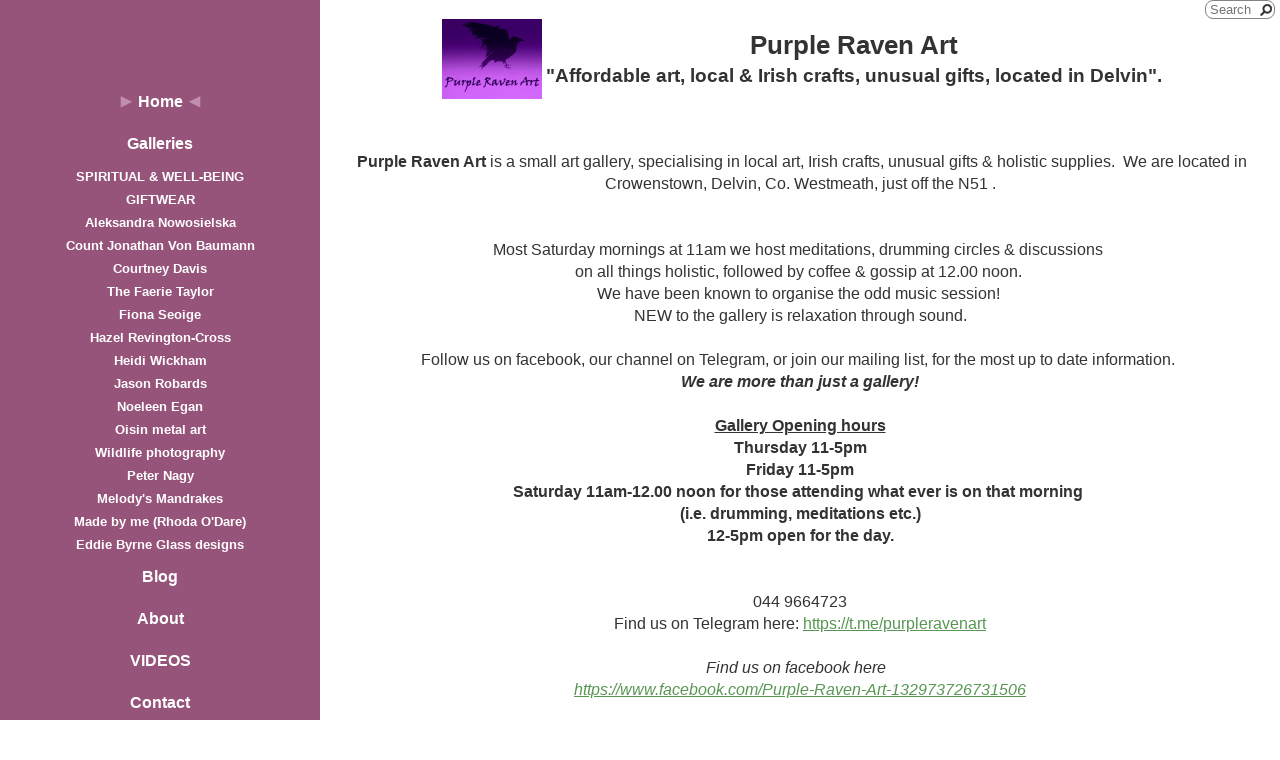

--- FILE ---
content_type: text/html;charset=utf-8
request_url: https://www.zhibit.org/purpleravenart
body_size: 4650
content:
<!DOCTYPE HTML PUBLIC "-//W3C//DTD HTML 4.01 Transitional//EN" "http://www.w3.org/TR/html4/loose.dtd"><html><head><script type="text/javascript">document.cookie="TZ="+(new Date()).getTimezoneOffset()+";path=/";if(window.screen){document.cookie="Screen="+window.screen.width+"x"+window.screen.height+";path=/";}document.cookie="PixelRatio="+((window.devicePixelRatio===undefined)?1:window.devicePixelRatio)+";path=/";</script><title>                                         Purple Raven Art - &#34;Affordable art, local &#38; Irish crafts, unusual gifts, located in Delvin&#34;.</title><link type="text/css" rel=stylesheet href="/res/responsive.css?v=1765039307"><link type="text/css" rel=stylesheet href="/purpleravenart/style.css?v=1765039313"><meta http-equiv="Content-type" content="text/html; charset=UTF-8"><meta name="viewport" content="width=device-width, initial-scale=1.0"><meta name="apple-mobile-web-app-capable" content="yes"><link rel="apple-touch-icon" sizes="114x114" href="/apple-touch-icon-114x114.png"><link rel="apple-touch-icon" sizes="120x120" href="/apple-touch-icon-120x120.png"><link rel="apple-touch-icon" sizes="144x144" href="/apple-touch-icon-144x144.png"><link rel="apple-touch-icon" sizes="152x152" href="/apple-touch-icon-152x152.png"><link rel="apple-touch-icon" sizes="180x180" href="/apple-touch-icon-180x180.png"><meta name=description content="A small Irish gallery in a rural setting, that specialises in original affordable art, local crafts, unusual gifts, holistic &#38; spiritual supplies.
"><meta property="og:description" content="A small Irish gallery in a rural setting, that specialises in original affordable art, local crafts, unusual gifts, holistic &#38; spiritual supplies.
"><meta property="og:title" content="                                         Purple Raven Art"><link rel="image_src" href="https://www.zhibit.org/image/1f3e3199-007eed3459-42f0c202-i-12/Purple-Raven-Art.jpg"><meta property="og:image" content="https://www.zhibit.org/image/1f3e3199-007eed3459-42f0c202-i-12/Purple-Raven-Art.jpg"><meta property="og:image:width" content="300"><meta property="og:image:height" content="225"><meta property="og:type" content="website"><meta property="og:url" content="https://www.zhibit.org/purpleravenart"><meta name=copyright content="Copyright &#169; 2026, Zhibit LLC"><meta name=keywords content="original affordable art, unusual gifts, Drawing, reiki, art, Collage/assemblage, gift wear, Visual arts, artist, Glass, 3D arts, spiritual supplies, Zhibit.org, Environmental design, unique art, art gallery Delvin, Painting, Photography, local crafts, Mixed media, online gallery, Sculpture, Ireland, Mosaic"><meta http-equiv="Content-Language" content="en-US"><script type="text/javascript" src="/res/head.js?v=1765039307"></script></head><body><table id=fullbody cellspacing=0 cellpadding=0 class=Table100><tr height=0><td><noscript><div>JavaScript must be enabled for proper operation of this website</div></noscript></td></tr><tr height="100%" valign=top><td><div id="bg" class=""><div id=bg_BGX><div id=bg_Pad align=left><div class=madjust><div id="pg" class=""><div id=pg_Pad align=left><table cellspacing=0 cellpadding=0 class=Table100><tr valign=top height="100%"><td><div id="ctr" class=""><div id=ctr_Pad align=center><table cellspacing=0 cellpadding=0 class=Table100><tr valign=top height="100%"><td width="25%" class=" mhide"><div id="navcol" class=" mhide"><div id=navcol_BGX><div id=navcol_Pad align=left><div id="vmn" class=" mhide"><div id=vmn_Pad align=left><table class=Thames_Tbl><tr><td class=Thames_Row align=center><table class=Thames_Selected cellspacing=0 cellpadding=0><tr><td width=1 class=rigid><img src="/res/layout/triangle-right.png?i*mb=c18fab" alt="" width=16 height=16></td><td width=1>&nbsp;</td><td align=center><a class="Menu MenuSel" href="/purpleravenart">Home</a></td><td width=1>&nbsp;</td><td width=1 class=rigid><img src="/res/layout/triangle-left.png?i*mb=c18fab" alt="" width=16 height=16></td></tr></table></td></tr><tr><td class=Thames_Row align=center><a class="Menu" href="/purpleravenart/galleries">Galleries</a></td></tr><tr><td class=Thames_GalRow align=center><small><a class="Menu" href="/purpleravenart/spiritual-well-being">SPIRITUAL &#38; WELL-BEING</a></small></td></tr><tr><td class=Thames_GalRow align=center><small><a class="Menu" href="/purpleravenart/giftwear">GIFTWEAR</a></small></td></tr><tr><td class=Thames_GalRow align=center><small><a class="Menu" href="/purpleravenart/aleksandra-nowosielska-2">Aleksandra Nowosielska</a></small></td></tr><tr><td class=Thames_GalRow align=center><small><a class="Menu" href="/purpleravenart/count-jonathan-von-baumann-2">Count Jonathan Von Baumann</a></small></td></tr><tr><td class=Thames_GalRow align=center><small><a class="Menu" href="/purpleravenart/courtney-davis">Courtney Davis</a></small></td></tr><tr><td class=Thames_GalRow align=center><small><a class="Menu" href="/purpleravenart/the-faerie-taylor">The Faerie Taylor</a></small></td></tr><tr><td class=Thames_GalRow align=center><small><a class="Menu" href="/purpleravenart/fiona-seoige-3">Fiona Seoige</a></small></td></tr><tr><td class=Thames_GalRow align=center><small><a class="Menu" href="/purpleravenart/hazel-revington-cross-2">Hazel Revington-Cross</a></small></td></tr><tr><td class=Thames_GalRow align=center><small><a class="Menu" href="/purpleravenart/heidi-wickham-2">Heidi Wickham</a></small></td></tr><tr><td class=Thames_GalRow align=center><small><a class="Menu" href="/purpleravenart/jason-robards-2">Jason Robards</a></small></td></tr><tr><td class=Thames_GalRow align=center><small><a class="Menu" href="/purpleravenart/noeleen-egan-2">Noeleen Egan</a></small></td></tr><tr><td class=Thames_GalRow align=center><small><a class="Menu" href="/purpleravenart/oisin-metal-art">Oisin metal art</a></small></td></tr><tr><td class=Thames_GalRow align=center><small><a class="Menu" href="/purpleravenart/wildlife-photography">Wildlife photography</a></small></td></tr><tr><td class=Thames_GalRow align=center><small><a class="Menu" href="/purpleravenart/peter-nagy">Peter Nagy</a></small></td></tr><tr><td class=Thames_GalRow align=center><small><a class="Menu" href="/purpleravenart/melody-s-mandrakes">Melody&#39;s Mandrakes</a></small></td></tr><tr><td class=Thames_GalRow align=center><small><a class="Menu" href="/purpleravenart/made-by-me-rhoda-o-dare">Made by me (Rhoda O&#39;Dare)</a></small></td></tr><tr><td class=Thames_GalRow align=center><small><a class="Menu" href="/purpleravenart/eddie-byrne-glass-designs">Eddie Byrne Glass designs</a></small></td></tr><tr><td class=Thames_Row align=center><a class="Menu" href="/purpleravenart/blog">Blog</a></td></tr><tr><td class=Thames_Row align=center><a class="Menu" href="/purpleravenart/about">About</a></td></tr><tr><td class=Thames_Row align=center><a class="Menu" href="/purpleravenart/videos">VIDEOS</a></td></tr><tr><td class=Thames_Row align=center><a class="Menu" href="/purpleravenart/contact">Contact</a></td></tr><tr><td class=Thames_Row align=center><a class="Menu" href="/purpleravenart/guestbook">Guestbook</a></td></tr></table></div></div></div></div></div></td><td width="75%" class=""><div id="body" class=""><div id=body_Pad align=left><div id="hdr" class=""><div id="hdr_Mgn"><div id=hdr_Pad align=left><div id="tb" class=""><div id=tb_Pad align=right><table cellspacing=0 cellpadding=0 class="Silent Small"><tr valign=middle><td nowrap><form autocomplete=off method=GET action="/purpleravenart/search" accept-charset="UTF-8"><input id=tbsearch noautofocus type=text name="q" maxlength=64 placeholder="Search"></form></td></tr></table></div></div><div id="bnr" class=" mhide monly"><div id=bnr_Pad align=center></div></div><div id="ttl" class=""><div id=ttl_Pad align=center><table width="100%" cellspacing=0 cellpadding=0><tr valign=middle><td valign=top width="1%" class="rigid monly"><img src="/res/blank.gif" width=48 height=48></td><td width="1%">&nbsp;</td><td width="100%" align=center><table cellpadding=0 cellspacing=0><tr><td class=mhide><a href="/purpleravenart"><img border=0 src="https://www.zhibit.org/image/9bec20fa-00cfce5b34-42f0c202-s-2/Purple-Raven-Art.jpg" width=100 alt="Purple Raven Art " title="Purple Raven Art "></a></td><td class=mhide>&nbsp;</td><td align=center><span class=SiteTitle><a class=Silent href="/purpleravenart">                                         Purple Raven Art</a></span><br><span class=SiteSubtitle>&#34;Affordable art, local &#38; Irish crafts, unusual gifts, located in Delvin&#34;.</span></td></tr></table></td><td width="1%">&nbsp;</td><td valign=top width="1%" class="rigid monly"><img src="/res/blank.gif" width=48 height=48 id=mobilemenutoggler onclick=toggleMobileMenu()></td></tr></table></div></div><div id="mmn" class=" mhide monly"><div id=mmn_BGX><div id=mmn_Pad align=left><table class=Como_Bar width="100%"><tr valign=top><td width="1%" class="Como_Img rigid"><img src="/res/layout/circledarrow-right.png?i*mb=c18fab" alt="" width=16 height=16></td><td colspan=2 class=Como_Big width="99%"><a class="Menu MenuSel" href="/purpleravenart">Home</a></td></tr><tr valign=top><td width="1%" class="Como_Img rigid"><img src="/res/layout/circledarrow-down.png?i*mb=c18fab" alt="" width=16 height=16></td><td colspan=2 class=Como_Big width="99%"><a class="Menu" href="/purpleravenart/galleries">Galleries</a></td></tr><tr><td width="1%"></td><td width="1%">&nbsp;&nbsp;</td><td width="98%"><a class="Menu" href="/purpleravenart/spiritual-well-being">SPIRITUAL &#38; WELL-BEING</a></td></tr><tr><td width="1%"></td><td width="1%">&nbsp;&nbsp;</td><td width="98%"><a class="Menu" href="/purpleravenart/giftwear">GIFTWEAR</a></td></tr><tr><td width="1%"></td><td width="1%">&nbsp;&nbsp;</td><td width="98%"><a class="Menu" href="/purpleravenart/aleksandra-nowosielska-2">Aleksandra Nowosielska</a></td></tr><tr><td width="1%"></td><td width="1%">&nbsp;&nbsp;</td><td width="98%"><a class="Menu" href="/purpleravenart/count-jonathan-von-baumann-2">Count Jonathan Von Baumann</a></td></tr><tr><td width="1%"></td><td width="1%">&nbsp;&nbsp;</td><td width="98%"><a class="Menu" href="/purpleravenart/courtney-davis">Courtney Davis</a></td></tr><tr><td width="1%"></td><td width="1%">&nbsp;&nbsp;</td><td width="98%"><a class="Menu" href="/purpleravenart/the-faerie-taylor">The Faerie Taylor</a></td></tr><tr><td width="1%"></td><td width="1%">&nbsp;&nbsp;</td><td width="98%"><a class="Menu" href="/purpleravenart/fiona-seoige-3">Fiona Seoige</a></td></tr><tr><td width="1%"></td><td width="1%">&nbsp;&nbsp;</td><td width="98%"><a class="Menu" href="/purpleravenart/hazel-revington-cross-2">Hazel Revington-Cross</a></td></tr><tr><td width="1%"></td><td width="1%">&nbsp;&nbsp;</td><td width="98%"><a class="Menu" href="/purpleravenart/heidi-wickham-2">Heidi Wickham</a></td></tr><tr><td width="1%"></td><td width="1%">&nbsp;&nbsp;</td><td width="98%"><a class="Menu" href="/purpleravenart/jason-robards-2">Jason Robards</a></td></tr><tr><td width="1%"></td><td width="1%">&nbsp;&nbsp;</td><td width="98%"><a class="Menu" href="/purpleravenart/noeleen-egan-2">Noeleen Egan</a></td></tr><tr><td width="1%"></td><td width="1%">&nbsp;&nbsp;</td><td width="98%"><a class="Menu" href="/purpleravenart/oisin-metal-art">Oisin metal art</a></td></tr><tr><td width="1%"></td><td width="1%">&nbsp;&nbsp;</td><td width="98%"><a class="Menu" href="/purpleravenart/wildlife-photography">Wildlife photography</a></td></tr><tr><td width="1%"></td><td width="1%">&nbsp;&nbsp;</td><td width="98%"><a class="Menu" href="/purpleravenart/peter-nagy">Peter Nagy</a></td></tr><tr><td width="1%"></td><td width="1%">&nbsp;&nbsp;</td><td width="98%"><a class="Menu" href="/purpleravenart/melody-s-mandrakes">Melody&#39;s Mandrakes</a></td></tr><tr><td width="1%"></td><td width="1%">&nbsp;&nbsp;</td><td width="98%"><a class="Menu" href="/purpleravenart/made-by-me-rhoda-o-dare">Made by me (Rhoda O&#39;Dare)</a></td></tr><tr><td width="1%"></td><td width="1%">&nbsp;&nbsp;</td><td width="98%"><a class="Menu" href="/purpleravenart/eddie-byrne-glass-designs">Eddie Byrne Glass designs</a></td></tr><tr valign=top><td width="1%" class="Como_Img rigid"><img src="/res/layout/circledarrow-right.png?i*mb=c18fab" alt="" width=16 height=16></td><td colspan=2 class=Como_Big width="99%"><a class="Menu" href="/purpleravenart/blog">Blog</a></td></tr><tr valign=top><td width="1%" class="Como_Img rigid"><img src="/res/layout/circledarrow-right.png?i*mb=c18fab" alt="" width=16 height=16></td><td colspan=2 class=Como_Big width="99%"><a class="Menu" href="/purpleravenart/about">About</a></td></tr><tr valign=top><td width="1%" class="Como_Img rigid"><img src="/res/layout/circledarrow-right.png?i*mb=c18fab" alt="" width=16 height=16></td><td colspan=2 class=Como_Big width="99%"><a class="Menu" href="/purpleravenart/videos">VIDEOS</a></td></tr><tr valign=top><td width="1%" class="Como_Img rigid"><img src="/res/layout/circledarrow-right.png?i*mb=c18fab" alt="" width=16 height=16></td><td colspan=2 class=Como_Big width="99%"><a class="Menu" href="/purpleravenart/contact">Contact</a></td></tr><tr valign=top><td width="1%" class="Como_Img rigid"><img src="/res/layout/circledarrow-right.png?i*mb=c18fab" alt="" width=16 height=16></td><td colspan=2 class=Como_Big width="99%"><a class="Menu" href="/purpleravenart/guestbook">Guestbook</a></td></tr></table></div></div></div><div id="pgttl" class=""><div id=pgttl_Pad align=center><h1>&nbsp;</h1></div></div><div id="hmn" class=" mhide monly"><div id=hmn_BGX><table id=hmn_Pad cellspacing=0 cellpadding=0><tr valign=middle><td align=center></td></tr></table></div></div></div></div></div><div id="cont" class=""><div id=cont_Pad align=center><div style='min-height:550px;text-align:left;'><table cellspacing=0 cellpadding=0 width="100%"><tr><td><div><div align=center><b>&nbsp;Purple Raven Art</b>&nbsp;is a small art gallery, specialising in local art, Irish crafts, unusual gifts &amp; holistic supplies.&nbsp; We are located in Crowenstown, Delvin, Co. Westmeath, just off the N51 .</div><div align=center><br></div><div align=center>&nbsp; &nbsp;</div><div align=center>Most Saturday mornings at 11am we host meditations, drumming circles &amp; discussions&nbsp;</div><div align=center>on all things holistic, followed by coffee &amp; gossip at 12.00 noon.&nbsp;</div><div align=center>We have been known to organise the odd music session!&nbsp;</div><div align=center>NEW to the gallery is relaxation through sound.</div><div align=center><br></div><div align=center>&nbsp;Follow us on facebook, our channel on Telegram, or join our mailing list, for the most up to date information.&nbsp;&nbsp;</div><div align=center><i><b>&nbsp;We are more than just a gallery!&nbsp;</b></i></div><div align=center><br></div><div align=center><u><b>Gallery Opening hours</b></u></div><div align=center><b>Thursday 11-5pm</b></div><div align=center><b>Friday 11-5pm</b></div><div align=center><b>Saturday 11am-12.00 noon for those attending what ever is on that morning&nbsp;</b></div><div align=center><b>(i.e. drumming, meditations etc.)</b></div><div align=center><b>12-5pm open for the day.</b></div><div align=center><b><br></b></div><div align=center><br></div><div align=center>044 9664723</div><div align=center>Find us on Telegram here:&nbsp;<a rel=nofollow href="https://t.me/purpleravenart">https://t.me/purpleravenart</a></div><div align=center><br></div><div align=center><i>Find us on facebook here &nbsp;</i></div><div align=center><i><a rel=nofollow href="https://www.facebook.com/Purple-Raven-Art-132973726731506/?pnref=lhc">https://www.facebook.com/Purple-Raven-Art-132973726731506</a></i></div><div align=center><br></div></div><p style='clear:both;'><div align=center style='padding:5px 0px;clear:both;'><span class="ArtLink ArtShadowBox"><img border=0 src="https://www.zhibit.org/image/1f3e3199-007eed3459-42f0c202-s-12.jpg" width=200 alt="" title=""></span></div><div align=center style='padding:5px 0px;clear:both;'><span class="ArtLink ArtShadowBox"><img border=0 src="https://www.zhibit.org/image/1b1d94d2-023dafee4a-43cfd602-t-0.jpg" width=80 alt="" title=""></span></div><div align=center style='padding:5px 0px;clear:both;'><span class="ArtLink ArtShadowBox"><img border=0 src="https://www.zhibit.org/image/f4f5fbb0-071c27cea4-43cfd602-i-0.jpg" width=300 alt="" title=""></span></div><div align=center style='padding:5px 0px;clear:both;'><span class="ArtLink ArtShadowBox"><img border=0 src="https://www.zhibit.org/image/c43d1149-071c288350-43cfd602-m-0.jpg" width=720 alt="" title="" disabled=1 inert=1 oncontextmenu="return false;"></span></div><div align=center style='padding:5px 0px;clear:both;'><span class="ArtLink ArtShadowBox"><img border=0 src="https://www.zhibit.org/image/10221e4d-0737b1eb7c-43cfd602-m-0.jpg" width=476 alt="" title="" disabled=1 inert=1 oncontextmenu="return false;"></span></div></td></tr><tr height=1><td><div class=DashedLine>&nbsp;</div><br><div class=row><div class="col-2 col-4m"><div class="fb-like" data-action="like" data-href="http://www.zhibit.org/purpleravenart" data-send="false" data-layout="button_count" data-size="small" data-width="100" data-colors-scheme="light" data-show-faces="false" data-share="false" data-font="arial"></div><div id="fb-root"></div><script async defer crossorigin="anonymous" src="https://connect.facebook.net/en_US/sdk.js#xfbml=1&version=v18.0"></script></div><div class="col-2 col-4m"><a class="twitter-share-button" href="https://twitter.com/intent/tweet?text=+++++++++++++++++++++++++++++++++++++++++Purple+Raven+Art&url=http%3a%2f%2fwww.zhibit.org%2fpurpleravenart">Tweet</a><script>window.twttr = (function(d, s, id) {var js, fjs = d.getElementsByTagName(s)[0],t = window.twttr || {};if (d.getElementById(id)) return t;js = d.createElement(s);js.id = id;js.src = "https://platform.twitter.com/widgets.js";fjs.parentNode.insertBefore(js, fjs);t._e = [];t.ready = function(f) {t._e.push(f);};return t;}(document, "script", "twitter-wjs"));</script></div><div class="col-2 col-4m"><a data-pin-config="beside" href="//pinterest.com/pin/create/button/?url=http://www.zhibit.org/purpleravenart&amp;media=https://www.zhibit.org/image/1f3e3199-007eed3459-42f0c202-i-12/Purple-Raven-Art.jpg&amp;description=+++++++++++++++++++++++++++++++++++++++++Purple+Raven+Art" data-pin-do="buttonPin"><img src="//assets.pinterest.com/images/pidgets/pin_it_button.png"></a><script type="text/javascript" src="//assets.pinterest.com/js/pinit.js" async></script></div><div class="col-2 col-4m"><span class=AddThis><div class="addthis_toolbox addthis_default_style "><a class="addthis_counter addthis_pill_style"></a></div><script type="text/javascript">var addthis_config={username: "zhibit", ui_header_color: "#4c4c4c", ui_header_background: "#f2f2f2", ui_language: "en", ui_cobrand: "Zhibit.org"};</script><script type="text/javascript" src="//s7.addthis.com/js/300/addthis_widget.js#pubid=zhibit" async></script></span></div></div><br><small class=Faded>Be the first to <a rel=nofollow class=Faded href="javascript:nothing();" onclick="ajaxInsertHTML('/purpleravenart/inlinecomment?tt=1&#38;id=e091381b-007d896d3e-42f0c202','cmtbox0');this.parentNode.style.display='none';return false;">post a comment</a>.</small><div id=cmtbox0></div><br></td></tr></table><br></div></div></div><div id="ftr" class=""><div id=ftr_Pad align=left><div class="Small Silent"><div>Purple Raven Art, Crowenstown, Delvin, Co.Westmeath Tel + 353 (0)44 9664723</div><br><div align=center><nobr>Copyright &#169; 2026</nobr></div><br><a href="/purpleravenart/rss">RSS</a> | </div></div></div></div></div></td></tr></table></div></div></td></tr></table></div></div></div></div></div></div></td></tr></table><script type="text/javascript" src="/res/master.js?v=1765039307"></script><script type="text/javascript" src="/res/view.js?v=1765039307"></script><div class=NoShow><script async src="https://www.googletagmanager.com/gtag/js?id=G-DLNGQF46V6"></script><script>window.dataLayer = window.dataLayer || [];function gtag(){dataLayer.push(arguments);}gtag('js', new Date());gtag('config', 'G-DLNGQF46V6');</script></div></body></html>

--- FILE ---
content_type: text/css;charset=utf-8
request_url: https://www.zhibit.org/purpleravenart/style.css?v=1765039313
body_size: 3549
content:
.Menu {text-decoration: none;}
.CartCombo {font-size: 80%;}
SMALL, .Small {font-size: 80%;}
#bg A.Faded, #bg  .Faded A {color: #9ac097;}
.ArtLink {display: inline-block;border-width: 1px;background: white;}
.EditLink IMG {position:relative;display:inline-block;left:-26px;top:-16px;filter:alpha(opacity=75);opacity:.75;}
A.ArtLink:hover {borde-width: 1px;}
#logoband:hover {filter:alpha(opacity=100);opacity:1;}
.DashedLine {border-bottom-style: dashed;border-bottom-width: 1px;padding-bottom: 2px;width: 100%;}
.Thames_Row {height: 30pt;height: 30pt;}
#bg .InputBox {border: solid 1px #333333;background-color: #cccccc;}
[align=center] {text-align:center;}
* {box-sizing:border-box;word-wrap: break-word;}
.FlatButton {padding-left: 10px;padding-right: 10px;cursor: hand;cursor: pointer;border: none;background: url('../res/half-light-25.png') repeat-x top left;background-size: 1px 100%;border-radius: 6px;}
#bg #tbxlate TABLE {border: solid 1px #333333;background-color: #cccccc;}
.FlatButton:hover {text-decoration: underline;}
#logoband[dir=rtl] {left: 0px;right: none;-moz-transform:rotate(90deg);-webkit-transform:rotate(90deg);transform:rotate(90deg);}
.CheckBox {padding-left: 2px;padding-right: 2px;}
#tbsearch {border-radius:8px;width: 70px;border: none;padding: 1px 20px 1px 4px;background-repeat: no-repeat;background-position: center right;}
#bg A:hover, #bg 		
A.Silent:hover, #bg 
.Silent A:hover {color: #97547a;}
#bg SELECT, #bg OPTION {background-color: #cccccc;}
.Menu:hover {text-decoration: none;}
A {text-decoration: underline;}
#bg .CartTable {border-right: solid 1px #333333;border-top: solid 1px #333333;}
#bg A.Silent, #bg 
.Silent A {color: #333333;}
#bg .Menu {color: #333333 !important;}
.EditLink IMG:hover {filter:alpha(opacity=100);opacity:1;}
P {margin-top: 1em;}
[align=right] {text-align:right;}
[align=left] > * {margin-right:auto;}
#bg #tbxlate A:hover {color: #97547a;}
.NOBR {white-space: nowrap;}
#bg .Menu:hover {color: #97547a !important;}
#bg .LeftNavBracket {border: solid 1px #333333;border-right: 0px;}
#bg .RightNavBracket {border: solid 1px #333333;border-left: 0px;}
#bg  {width:100%;height:100%;}
#bg #mobilemenutoggler {background-image: url('../res/layout/mobilemenu.png?i*mr=333333');}
#bg .MenuSel, #bg 
.MenuExp {color: #589753 !important;}
#bg .Captcha {border: solid 1px #333333;background-color: #cccccc;}
#bg .CartCombo {border: solid 1px #333333;}
INPUT,TEXTAREA,SELECT {font-size: inherit;font-family: inherit;resize:none;color: inherit;}
.Thames_GalRow {height: 16pt;height: 16pt;}
#bg .Faded {color: #848484;}
.Table100 {height:100%;width:100%;}
#bg .CartTableCell {border-left: solid 1px #333333;border-bottom: solid 1px #333333;background-color: #ffffff;}
#bg #bg_Pad {display:table;height:100%;width:100%;margin:0px auto;font-size:100%;color:#333333;}
.CartEmptyMessage {border-bottom: 0px;padding: 16pt;vertical-align: center;text-align: center;}
[align=center] > * {margin-left:auto;margin-right:auto;}
NOSCRIPT DIV {color: white;font-weight:bold;background:red;padding:3px;text-align:center;}
.ZoomMessage {display: none;text-align: center;}
LI {padding-bottom: 1pt;}
#tbxlate A:hover {text-decoration: none;}
PRE {margin: 0px;white-space:pre-wrap;}
#bg .CartEmptyMessage {background-color: #ffffff;border: solid 1px #333333;}
HTML {height:100%;}
#bg .ArtShadowBox {box-shadow: 3px 3px 10px #cccccc;padding: 0px;background-color: #ffffff;}
.SiteSubtitle {font-size: 120%;font-weight: bold;margin: 0px;padding: 0px;}
#bg .ArtLink {border-style: solid;border-color: #333333;}
#bg .ComboSeparator {border: solid 1px #333333;}
.NoShow {display: none;}
#bg .DashedLine {border-bottom-color: #cccccc;}
.ImgPreload {position: absolute;top: -10000px;left: -10000px;visibility: hidden;}
#bg A.Faded:hover, #bg 
.Faded A:hover, #bg 
.Silent A.Faded:hover, #bg 
.Silent .Faded A:hover, #bg 
.Faded .Silent A:hover, #bg 
.Faded A.Silent:hover {color: #c098af;}
#mobilemenutoggler {background-repeat: no-repeat;background-position: center center;background-size: contain;}
IMG {border: 0px;}
#bg .Warning {color: #ffffff;background-color: #97547a;}
#bg .TextTitle {color: #589753;font-size: 100%;}
#bg .FlatButton {background-color: #589753;color: #ffffff;}
.GreyLine {border-bottom-style: solid;border-bottom-width: 2px;padding-bottom: 2px;width: 100%;}
.TextTitle {text-decoration: none;font-weight: bold;}
#tbsearch:focus {width: 150px;}
#bg #bg_BGX {display:table;height:100%;width:100%;background-color:#ffffff;}
#logoband {z-index:100;position: fixed !important;position: absolute;bottom: 0px;right: 0px;cursor: hand;cursor: pointer;background: url('../res/logoband.png') no-repeat top left;filter:alpha(opacity=75);opacity:.75;width: 48px;height: 48px;background-size: 48px 48px;}
[align=left] {text-align:left;}
BODY {height:100%;margin: 0px;font-size: 12pt;line-height: 1.4;font-family: Helvetica Neue,Helvetica,Arial,Sans-Serif;}
#bg .GreyLine {border-bottom-color: #cccccc;}
#bg .FormHdr {color: #589753;}
A.TextTitle:hover {text-decoration: underline;}
.FormHdr {font-weight: bold;}
#bg #tbxlate A {color: #333333;}
.Thames_Tbl {text-align: center;font-weight: bold;width: 100%;text-align: center;font-weight: bold;width: 100%;}
#tbxlate A {text-decoration: none;}
#bg .Silent A.Faded, #bg 
.Silent .Faded A, #bg 
.Faded .Silent A, #bg 
.Faded A.Silent {color: #848484;}
.MenuBody {position: absolute;display: none;z-index: 90;}
#bg HR {border: solid 1px #333333;}
#bg A {color: #589753;}
.ButtonRound {border-radius: 6px;padding-left: 10px;padding-right: 10px;}
.InputBox {padding-left: 2px;padding-right: 2px;}
A.Silent,
.Silent A {text-decoration: none;}
#bg #tbsearch {border: solid 1px #848484;color: #333333;background-image: url('../res/layout/searchinsitego.png?i*mb=333333');background-color: #ffffff;}
[align=right] > * {margin-left:auto;}
BIG {font-size: 120%;}
FORM {margin: 0px;}
H1 {padding: 0px;margin: 0px;font-weight: normal;font-size: 160%;}
.AddThis {font-size: 8pt;font-family: arial;}
H2 {padding: 0px;margin: 0px;font-weight: normal;font-size: 140%;}
NOSCRIPT {display:block;width:100%;}
#bg .Error {color: #ffffff;background-color: #97547a;}
.EditLink {position:absolute;}
#bg A.ArtLink:hover {border-style: solid;border-color: #97547a;}
.Captcha {margin-bottom: 4px;}
#bg .Info {color: #333333;background-color: #cccccc;}
.SiteTitle {font-size: 160%;font-weight: bold;padding: 2px 0px 2px 0px;}
#bg #bg_Mgn {display:table;height:100%;width:100%;}
#pg .LeftNavBracket {border-right: 0px;}
#pg  {width:100%;height:100%;}
#pg .ArtLink {border-style: solid;}
#pg A.ArtLink:hover {border-style: solid;}
#pg #pg_Pad {display:table;height:100%;width:100%;margin:0px auto;}
#pg #pg_BGX {display:table;height:100%;width:100%;}
#pg #pg_Mgn {display:table;height:100%;width:100%;}
#pg .RightNavBracket {border-left: 0px;}
#pg .ArtShadowBox {box-shadow: 3px 3px 10px #cccccc;padding: 0px;background-color: #ffffff;}
#ctr #ctr_Mgn {display:table;height:100%;width:100%;}
#ctr #ctr_BGX {display:table;height:100%;width:100%;}
#ctr A.ArtLink:hover {border-style: solid;}
#ctr #ctr_Pad {display:table;height:100%;width:100%;margin:0px auto;}
#ctr .RightNavBracket {border-left: 0px;}
#ctr  {width:100%;height:100%;}
#ctr .ArtShadowBox {box-shadow: 3px 3px 10px #cccccc;padding: 0px;background-color: #ffffff;}
#ctr .LeftNavBracket {border-right: 0px;}
#ctr .ArtLink {border-style: solid;}
#navcol .LeftNavBracket {border: solid 1px #ffffff;border-right: 0px;}
#navcol SELECT, #navcol OPTION {background-color: #784361;}
#navcol .Captcha {border: solid 1px #ffffff;background-color: #784361;}
#navcol .Silent A.Faded, #navcol 
.Silent .Faded A, #navcol 
.Faded .Silent A, #navcol 
.Faded A.Silent {color: #d5bac9;}
#navcol .Error {color: #97547a;background-color: #552f45;}
#navcol A:hover, #navcol 		
A.Silent:hover, #navcol 
.Silent A:hover {color: #552f45;}
#navcol .Menu:hover {color: #552f45 !important;}
#navcol .GreyLine {border-bottom-color: #784361;}
#navcol .Warning {color: #97547a;background-color: #552f45;}
#navcol .MenuSel, #navcol 
.MenuExp {color: #c18fab !important;}
#navcol .FlatButton {background-color: #c18fab;color: #97547a;}
#navcol #tbxlate A:hover {color: #552f45;}
#navcol #tbxlate TABLE {border: solid 1px #ffffff;background-color: #784361;}
#navcol #tbsearch {border: solid 1px #d5bac9;color: #ffffff;background-image: url('../res/layout/searchinsitego.png?i*mb=ffffff');background-color: #97547a;}
#navcol .DashedLine {border-bottom-color: #784361;}
#navcol #mobilemenutoggler {background-image: url('../res/layout/mobilemenu.png?i*mr=ffffff');}
#navcol A {color: #cccccc;}
#navcol A.ArtLink:hover {border-style: solid;border-color: #552f45;}
#navcol A.Silent, #navcol 
.Silent A {color: #ffffff;}
#navcol .CartEmptyMessage {background-color: #97547a;border: solid 1px #ffffff;}
#navcol A.Faded:hover, #navcol 
.Faded A:hover, #navcol 
.Silent A.Faded:hover, #navcol 
.Silent .Faded A:hover, #navcol 
.Faded .Silent A:hover, #navcol 
.Faded A.Silent:hover {color: #6f3d5a;}
#navcol .FormHdr {color: #c18fab;}
#navcol .CartTableCell {border-left: solid 1px #ffffff;border-bottom: solid 1px #ffffff;background-color: #97547a;}
#navcol .RightNavBracket {border: solid 1px #ffffff;border-left: 0px;}
#navcol .Faded {color: #d5bac9;}
#navcol #navcol_Pad {display:table;height:100%;width:100%;margin:0px auto;padding:80px 5px 5px 5px;color:#ffffff;}
#navcol #navcol_BGX {display:table;height:100%;width:100%;background-color:#97547a;}
#navcol .ComboSeparator {border: solid 1px #ffffff;}
#navcol #navcol_Mgn {display:table;height:100%;width:100%;}
#navcol .CartTable {border-right: solid 1px #ffffff;border-top: solid 1px #ffffff;}
#navcol .ArtLink {border-style: solid;border-color: #ffffff;}
#navcol .ArtShadowBox {box-shadow: 3px 3px 10px #784361;padding: 0px;background-color: #97547a;}
#navcol  {width:100%;height:100%;}
#navcol HR {border: solid 1px #ffffff;}
#navcol .Menu {color: #ffffff !important;}
#navcol #tbxlate A {color: #ffffff;}
#navcol .InputBox {border: solid 1px #ffffff;background-color: #784361;}
#navcol A.Faded, #navcol  .Faded A {color: #b69cab;}
#navcol .Info {color: #ffffff;background-color: #784361;}
#navcol .TextTitle {color: #c18fab;}
#navcol .CartCombo {border: solid 1px #ffffff;}
#vmn .ArtShadowBox {box-shadow: 3px 3px 10px #784361;padding: 0px;background-color: #97547a;}
#vmn A.ArtLink:hover {border-style: solid;}
#vmn  {width:100%;height:auto;}
#vmn .ArtLink {border-style: solid;}
#vmn .RightNavBracket {border-left: 0px;}
#vmn #vmn_Mgn {display:table;height:100%;width:100%;}
#vmn #vmn_Pad {display:table;height:100%;width:100%;margin:0px auto;font-size:100%;}
#vmn #vmn_BGX {display:table;height:100%;width:100%;}
#vmn .LeftNavBracket {border-right: 0px;}
#body #body_Mgn {display:table;height:100%;width:100%;}
#body .RightNavBracket {border-left: 0px;}
#body #body_Pad {display:table;height:100%;width:100%;margin:0px auto;}
#body #body_BGX {display:table;height:100%;width:100%;}
#body A.ArtLink:hover {border-style: solid;}
#body  {width:100%;height:100%;}
#body .ArtLink {border-style: solid;}
#body .ArtShadowBox {box-shadow: 3px 3px 10px #cccccc;padding: 0px;background-color: #ffffff;}
#body .LeftNavBracket {border-right: 0px;}
#hdr #hdr_Mgn {display:table;height:100%;width:100%;padding:0px 0px 7px 0px;}
#hdr #hdr_Pad {display:table;height:100%;width:100%;margin:0px auto;}
#hdr #hdr_BGX {display:table;height:100%;width:100%;}
#hdr  {width:100%;height:auto;}
#hdr .RightNavBracket {border-left: 0px;}
#hdr .ArtShadowBox {box-shadow: 3px 3px 10px #cccccc;padding: 0px;background-color: #ffffff;}
#hdr .ArtLink {border-style: solid;}
#hdr .LeftNavBracket {border-right: 0px;}
#hdr A.ArtLink:hover {border-style: solid;}
#tb .LeftNavBracket {border-right: 0px;}
#tb #tb_Mgn {display:table;height:100%;width:100%;}
#tb .RightNavBracket {border-left: 0px;}
#tb #tb_Pad {display:table;height:100%;width:100%;margin:0px auto;padding:0px 5px 0px 5px;}
#tb #tb_BGX {display:table;height:100%;width:100%;}
#tb .ArtShadowBox {box-shadow: 3px 3px 10px #cccccc;padding: 0px;background-color: #ffffff;}
#tb  {width:100%;height:auto;}
#tb .ArtLink {border-style: solid;}
#tb A.ArtLink:hover {border-style: solid;}
#bnr #bnr_Mgn {display:table;height:100%;width:100%;}
#bnr .ArtLink {border-style: solid;}
#bnr #bnr_BGX {display:table;height:100%;width:100%;}
#bnr .ArtShadowBox {box-shadow: 3px 3px 10px #cccccc;padding: 0px;background-color: #ffffff;}
#bnr .RightNavBracket {border-left: 0px;}
#bnr #bnr_Pad {display:table;height:100%;width:100%;margin:0px auto;}
#bnr  {width:100%;height:auto;}
#bnr .LeftNavBracket {border-right: 0px;}
#bnr A.ArtLink:hover {border-style: solid;}
#ttl  {width:100%;height:auto;}
#ttl .LeftNavBracket {border-right: 0px;}
#ttl #ttl_Mgn {display:table;height:100%;width:100%;}
#ttl #ttl_Pad {display:table;height:100%;width:100%;margin:0px auto;padding:0px 5px 0px 5px;font-size:100%;}
#ttl #ttl_BGX {display:table;height:100%;width:100%;}
#ttl .ArtLink {border-style: solid;}
#ttl A.ArtLink:hover {border-style: solid;}
#ttl .RightNavBracket {border-left: 0px;}
#ttl .ArtShadowBox {box-shadow: 3px 3px 10px #cccccc;padding: 0px;background-color: #ffffff;}
#mmn A {color: #cccccc;}
#mmn .CartEmptyMessage {background-color: #97547a;border: solid 1px #ffffff;}
#mmn .FlatButton {background-color: #c18fab;color: #97547a;}
#mmn .LeftNavBracket {border: solid 1px #ffffff;border-right: 0px;}
#mmn .TextTitle {color: #c18fab;}
#mmn .Menu:hover {color: #552f45 !important;}
#mmn A.ArtLink:hover {border-style: solid;border-color: #552f45;}
#mmn .Captcha {border: solid 1px #ffffff;background-color: #784361;}
#mmn A.Faded:hover, #mmn 
.Faded A:hover, #mmn 
.Silent A.Faded:hover, #mmn 
.Silent .Faded A:hover, #mmn 
.Faded .Silent A:hover, #mmn 
.Faded A.Silent:hover {color: #6f3d5a;}
#mmn .MenuSel, #mmn 
.MenuExp {color: #c18fab !important;}
#mmn .Silent A.Faded, #mmn 
.Silent .Faded A, #mmn 
.Faded .Silent A, #mmn 
.Faded A.Silent {color: #d5bac9;}
#mmn HR {border: solid 1px #ffffff;}
#mmn  {width:100%;height:auto;}
#mmn #tbsearch {border: solid 1px #d5bac9;color: #ffffff;background-image: url('../res/layout/searchinsitego.png?i*mb=ffffff');background-color: #97547a;}
#mmn .CartCombo {border: solid 1px #ffffff;}
#mmn .Error {color: #97547a;background-color: #552f45;}
#mmn .Menu {color: #ffffff !important;}
#mmn #tbxlate A:hover {color: #552f45;}
#mmn #mmn_Pad {display:table;height:100%;width:100%;margin:0px auto;color:#ffffff;}
#mmn #mmn_BGX {display:table;height:100%;width:100%;background-color:#97547a;}
#mmn .ArtLink {border-style: solid;border-color: #ffffff;}
#mmn #mmn_Mgn {display:table;height:100%;width:100%;}
#mmn SELECT, #mmn OPTION {background-color: #784361;}
#mmn .CartTable {border-right: solid 1px #ffffff;border-top: solid 1px #ffffff;}
#mmn .ArtShadowBox {box-shadow: 3px 3px 10px #784361;padding: 0px;background-color: #97547a;}
#mmn #tbxlate A {color: #ffffff;}
#mmn #mobilemenutoggler {background-image: url('../res/layout/mobilemenu.png?i*mr=ffffff');}
#mmn .Info {color: #ffffff;background-color: #784361;}
#mmn .RightNavBracket {border: solid 1px #ffffff;border-left: 0px;}
#mmn .FormHdr {color: #c18fab;}
#mmn #tbxlate TABLE {border: solid 1px #ffffff;background-color: #784361;}
#mmn A.Faded, #mmn  .Faded A {color: #b69cab;}
#mmn .Faded {color: #d5bac9;}
#mmn .GreyLine {border-bottom-color: #784361;}
#mmn A.Silent, #mmn 
.Silent A {color: #ffffff;}
#mmn A:hover, #mmn 		
A.Silent:hover, #mmn 
.Silent A:hover {color: #552f45;}
#mmn .DashedLine {border-bottom-color: #784361;}
#mmn .CartTableCell {border-left: solid 1px #ffffff;border-bottom: solid 1px #ffffff;background-color: #97547a;}
#mmn .InputBox {border: solid 1px #ffffff;background-color: #784361;}
#mmn .ComboSeparator {border: solid 1px #ffffff;}
#mmn .Warning {color: #97547a;background-color: #552f45;}
#pgttl .RightNavBracket {border-left: 0px;}
#pgttl .ArtShadowBox {box-shadow: 3px 3px 10px #cccccc;padding: 0px;background-color: #ffffff;}
#pgttl  {width:100%;height:auto;}
#pgttl #pgttl_Mgn {display:table;height:100%;width:100%;}
#pgttl #pgttl_Pad {display:table;height:100%;width:100%;margin:0px auto;padding:0px 0px 5px 0px;}
#pgttl #pgttl_BGX {display:table;height:100%;width:100%;}
#pgttl .LeftNavBracket {border-right: 0px;}
#pgttl A.ArtLink:hover {border-style: solid;}
#pgttl .ArtLink {border-style: solid;}
#hmn HR {border: solid 1px #ffffff;}
#hmn .FormHdr {color: #c18fab;}
#hmn A {color: #cccccc;}
#hmn .Menu:hover {color: #552f45 !important;}
#hmn .DashedLine {border-bottom-color: #784361;}
#hmn .CartCombo {border: solid 1px #ffffff;}
#hmn .FlatButton {background-color: #c18fab;color: #97547a;}
#hmn  {width:100%;height:auto;}
#hmn .ArtLink {border-style: solid;border-color: #ffffff;}
#hmn #hmn_Mgn {display:table;height:100%;width:100%;}
#hmn #hmn_Pad {display:table;height:100%;width:100%;margin:0px auto;padding:0px 5px 0px 5px;font-size:100%;color:#ffffff;}
#hmn #hmn_BGX {display:table;height:100%;width:100%;background-color:#97547a;}
#hmn .Info {color: #ffffff;background-color: #784361;}
#hmn .TextTitle {color: #c18fab;}
#hmn .InputBox {border: solid 1px #ffffff;background-color: #784361;}
#hmn .ComboSeparator {border: solid 1px #ffffff;}
#hmn #tbxlate TABLE {border: solid 1px #ffffff;background-color: #784361;}
#hmn .Error {color: #97547a;background-color: #552f45;}
#hmn .MenuSel, #hmn 
.MenuExp {color: #c18fab !important;}
#hmn .RightNavBracket {border: solid 1px #ffffff;border-left: 0px;}
#hmn A.ArtLink:hover {border-style: solid;border-color: #552f45;}
#hmn .CartEmptyMessage {background-color: #97547a;border: solid 1px #ffffff;}
#hmn #tbxlate A:hover {color: #552f45;}
#hmn .CartTable {border-right: solid 1px #ffffff;border-top: solid 1px #ffffff;}
#hmn A:hover, #hmn 		
A.Silent:hover, #hmn 
.Silent A:hover {color: #552f45;}
#hmn SELECT, #hmn OPTION {background-color: #784361;}
#hmn .ArtShadowBox {box-shadow: 3px 3px 10px #784361;padding: 0px;background-color: #97547a;}
#hmn .CartTableCell {border-left: solid 1px #ffffff;border-bottom: solid 1px #ffffff;background-color: #97547a;}
#hmn .Captcha {border: solid 1px #ffffff;background-color: #784361;}
#hmn .Silent A.Faded, #hmn 
.Silent .Faded A, #hmn 
.Faded .Silent A, #hmn 
.Faded A.Silent {color: #d5bac9;}
#hmn A.Faded:hover, #hmn 
.Faded A:hover, #hmn 
.Silent A.Faded:hover, #hmn 
.Silent .Faded A:hover, #hmn 
.Faded .Silent A:hover, #hmn 
.Faded A.Silent:hover {color: #6f3d5a;}
#hmn .Warning {color: #97547a;background-color: #552f45;}
#hmn .LeftNavBracket {border: solid 1px #ffffff;border-right: 0px;}
#hmn .GreyLine {border-bottom-color: #784361;}
#hmn .Faded {color: #d5bac9;}
#hmn #mobilemenutoggler {background-image: url('../res/layout/mobilemenu.png?i*mr=ffffff');}
#hmn #tbxlate A {color: #ffffff;}
#hmn #tbsearch {border: solid 1px #d5bac9;color: #ffffff;background-image: url('../res/layout/searchinsitego.png?i*mb=ffffff');background-color: #97547a;}
#hmn A.Silent, #hmn 
.Silent A {color: #ffffff;}
#hmn A.Faded, #hmn  .Faded A {color: #b69cab;}
#hmn .Menu {color: #ffffff !important;}
#cont #cont_Mgn {display:table;height:100%;width:100%;}
#cont #cont_Pad {display:table;height:100%;width:100%;margin:0px auto;padding:5px 5px 5px 5px;}
#cont #cont_BGX {display:table;height:100%;width:100%;}
#cont A.ArtLink:hover {border-style: solid;}
#cont .ArtLink {border-style: solid;}
#cont .ArtShadowBox {box-shadow: 3px 3px 10px #cccccc;padding: 0px;background-color: #ffffff;}
#cont .LeftNavBracket {border-right: 0px;}
#cont  {width:100%;height:100%;}
#cont .RightNavBracket {border-left: 0px;}
#ftr .ArtLink {border-style: solid;}
#ftr  {width:100%;height:auto;}
#ftr A.ArtLink:hover {border-style: solid;}
#ftr .RightNavBracket {border-left: 0px;}
#ftr #ftr_Pad {display:table;height:100%;width:100%;margin:0px auto;padding:15px 5px 5px 5px;}
#ftr #ftr_BGX {display:table;height:100%;width:100%;}
#ftr #ftr_Mgn {display:table;height:100%;width:100%;}
#ftr .LeftNavBracket {border-right: 0px;}
#ftr .ArtShadowBox {box-shadow: 3px 3px 10px #cccccc;padding: 0px;background-color: #ffffff;}
